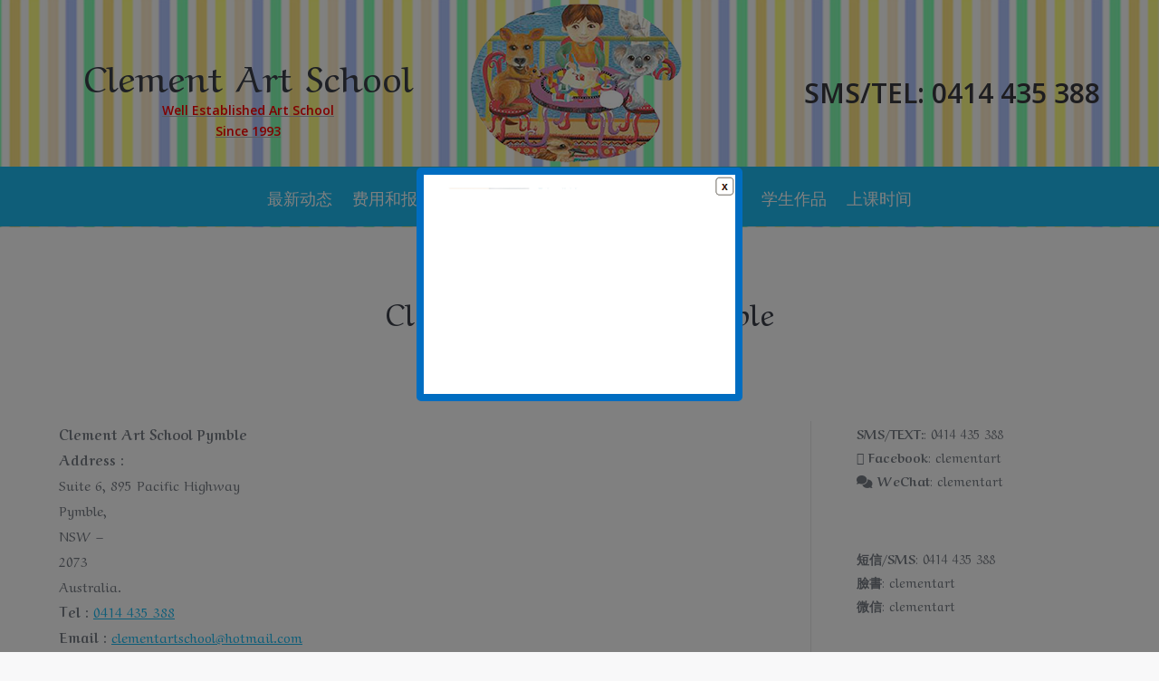

--- FILE ---
content_type: text/html; charset=UTF-8
request_url: https://www.clementartschoolsydney.com.au/zh-hans/map-locations/clement-art-school-pymble/
body_size: 15835
content:
<!DOCTYPE html>
<!--[if !(IE 6) | !(IE 7) | !(IE 8)  ]><!-->
<html dir="ltr" lang="zh-hans" class="no-js">
<!--<![endif]-->
<head>
	<meta charset="UTF-8" />
				<meta name="viewport" content="width=device-width, initial-scale=1, maximum-scale=1, user-scalable=0"/>
			<meta name="theme-color" content="#1ebbf0"/>	<link rel="profile" href="https://gmpg.org/xfn/11" />
	<title>Clement Art School Pymble | Clement Art School</title>

		<!-- All in One SEO 4.9.3 - aioseo.com -->
	<meta name="robots" content="max-image-preview:large" />
	<meta name="google-site-verification" content="UNgu5D8Gbqy9AhuNlYgqd1kVoYROnbaZAge3Ts4EUkY" />
	<link rel="canonical" href="https://www.clementartschoolsydney.com.au/map-locations/clement-art-school-pymble/" />
	<meta name="generator" content="All in One SEO (AIOSEO) 4.9.3" />
		<script type="application/ld+json" class="aioseo-schema">
			{"@context":"https:\/\/schema.org","@graph":[{"@type":"BreadcrumbList","@id":"https:\/\/www.clementartschoolsydney.com.au\/zh-hans\/map-locations\/clement-art-school-pymble\/#breadcrumblist","itemListElement":[{"@type":"ListItem","@id":"https:\/\/www.clementartschoolsydney.com.au\/zh-hans\/#listItem","position":1,"name":"Home","item":"https:\/\/www.clementartschoolsydney.com.au\/zh-hans\/","nextItem":{"@type":"ListItem","@id":"https:\/\/www.clementartschoolsydney.com.au\/zh-hans\/map-locations\/#listItem","name":"Map Locations"}},{"@type":"ListItem","@id":"https:\/\/www.clementartschoolsydney.com.au\/zh-hans\/map-locations\/#listItem","position":2,"name":"Map Locations","item":"https:\/\/www.clementartschoolsydney.com.au\/zh-hans\/map-locations\/","nextItem":{"@type":"ListItem","@id":"https:\/\/www.clementartschoolsydney.com.au\/zh-hans\/map-locations\/clement-art-school-pymble\/#listItem","name":"Clement Art School Pymble"},"previousItem":{"@type":"ListItem","@id":"https:\/\/www.clementartschoolsydney.com.au\/zh-hans\/#listItem","name":"Home"}},{"@type":"ListItem","@id":"https:\/\/www.clementartschoolsydney.com.au\/zh-hans\/map-locations\/clement-art-school-pymble\/#listItem","position":3,"name":"Clement Art School Pymble","previousItem":{"@type":"ListItem","@id":"https:\/\/www.clementartschoolsydney.com.au\/zh-hans\/map-locations\/#listItem","name":"Map Locations"}}]},{"@type":"Organization","@id":"https:\/\/www.clementartschoolsydney.com.au\/zh-hans\/#organization","name":"Clement Art School","description":"Excellent Art Lessons Across Sydney","url":"https:\/\/www.clementartschoolsydney.com.au\/zh-hans\/"},{"@type":"WebPage","@id":"https:\/\/www.clementartschoolsydney.com.au\/zh-hans\/map-locations\/clement-art-school-pymble\/#webpage","url":"https:\/\/www.clementartschoolsydney.com.au\/zh-hans\/map-locations\/clement-art-school-pymble\/","name":"Clement Art School Pymble | Clement Art School","inLanguage":"zh-CN","isPartOf":{"@id":"https:\/\/www.clementartschoolsydney.com.au\/zh-hans\/#website"},"breadcrumb":{"@id":"https:\/\/www.clementartschoolsydney.com.au\/zh-hans\/map-locations\/clement-art-school-pymble\/#breadcrumblist"},"datePublished":"2017-02-11T16:07:48+11:00","dateModified":"2021-06-27T00:07:18+10:00"},{"@type":"WebSite","@id":"https:\/\/www.clementartschoolsydney.com.au\/zh-hans\/#website","url":"https:\/\/www.clementartschoolsydney.com.au\/zh-hans\/","name":"Clement Art School","description":"Excellent Art Lessons Across Sydney","inLanguage":"zh-CN","publisher":{"@id":"https:\/\/www.clementartschoolsydney.com.au\/zh-hans\/#organization"}}]}
		</script>
		<!-- All in One SEO -->

<link rel="alternate" hreflang="en-us" href="https://www.clementartschoolsydney.com.au/map-locations/clement-art-school-pymble/" />
<link rel="alternate" hreflang="zh-cn" href="https://www.clementartschoolsydney.com.au/zh-hans/map-locations/clement-art-school-pymble/" />
<link rel="alternate" hreflang="ko-kr" href="https://www.clementartschoolsydney.com.au/ko/map-locations/clement-art-school-pymble/" />
<link rel="alternate" hreflang="x-default" href="https://www.clementartschoolsydney.com.au/map-locations/clement-art-school-pymble/" />
<link rel='dns-prefetch' href='//www.clementartschoolsydney.com.au' />
<link rel='dns-prefetch' href='//fonts.googleapis.com' />
<link rel="alternate" type="application/rss+xml" title="Clement Art School &raquo; Feed" href="https://www.clementartschoolsydney.com.au/zh-hans/feed/" />
<link rel="alternate" type="application/rss+xml" title="Clement Art School &raquo; 评论 Feed" href="https://www.clementartschoolsydney.com.au/zh-hans/comments/feed/" />
<link rel="alternate" title="oEmbed (JSON)" type="application/json+oembed" href="https://www.clementartschoolsydney.com.au/zh-hans/wp-json/oembed/1.0/embed?url=https%3A%2F%2Fwww.clementartschoolsydney.com.au%2Fzh-hans%2Fmap-locations%2Fclement-art-school-pymble%2F" />
<link rel="alternate" title="oEmbed (XML)" type="text/xml+oembed" href="https://www.clementartschoolsydney.com.au/zh-hans/wp-json/oembed/1.0/embed?url=https%3A%2F%2Fwww.clementartschoolsydney.com.au%2Fzh-hans%2Fmap-locations%2Fclement-art-school-pymble%2F&#038;format=xml" />
<style id='wp-img-auto-sizes-contain-inline-css'>
img:is([sizes=auto i],[sizes^="auto," i]){contain-intrinsic-size:3000px 1500px}
/*# sourceURL=wp-img-auto-sizes-contain-inline-css */
</style>
<link rel='stylesheet' id='frontend.popup-css' href='https://www.clementartschoolsydney.com.au/wp-content/plugins/popup-by-supsystic/modules/popup/css/frontend.popup.css?ver=1.10.35' media='all' />
<link rel='stylesheet' id='animate.styles-css' href='https://www.clementartschoolsydney.com.au/wp-content/plugins/popup-by-supsystic/css/animate.min.css?ver=1.10.35' media='all' />
<style id='wp-emoji-styles-inline-css'>

	img.wp-smiley, img.emoji {
		display: inline !important;
		border: none !important;
		box-shadow: none !important;
		height: 1em !important;
		width: 1em !important;
		margin: 0 0.07em !important;
		vertical-align: -0.1em !important;
		background: none !important;
		padding: 0 !important;
	}
/*# sourceURL=wp-emoji-styles-inline-css */
</style>
<link rel='stylesheet' id='wp-block-library-css' href='https://www.clementartschoolsydney.com.au/wp-includes/css/dist/block-library/style.min.css?ver=6.9' media='all' />
<style id='global-styles-inline-css'>
:root{--wp--preset--aspect-ratio--square: 1;--wp--preset--aspect-ratio--4-3: 4/3;--wp--preset--aspect-ratio--3-4: 3/4;--wp--preset--aspect-ratio--3-2: 3/2;--wp--preset--aspect-ratio--2-3: 2/3;--wp--preset--aspect-ratio--16-9: 16/9;--wp--preset--aspect-ratio--9-16: 9/16;--wp--preset--color--black: #000000;--wp--preset--color--cyan-bluish-gray: #abb8c3;--wp--preset--color--white: #FFF;--wp--preset--color--pale-pink: #f78da7;--wp--preset--color--vivid-red: #cf2e2e;--wp--preset--color--luminous-vivid-orange: #ff6900;--wp--preset--color--luminous-vivid-amber: #fcb900;--wp--preset--color--light-green-cyan: #7bdcb5;--wp--preset--color--vivid-green-cyan: #00d084;--wp--preset--color--pale-cyan-blue: #8ed1fc;--wp--preset--color--vivid-cyan-blue: #0693e3;--wp--preset--color--vivid-purple: #9b51e0;--wp--preset--color--accent: #1ebbf0;--wp--preset--color--dark-gray: #111;--wp--preset--color--light-gray: #767676;--wp--preset--gradient--vivid-cyan-blue-to-vivid-purple: linear-gradient(135deg,rgb(6,147,227) 0%,rgb(155,81,224) 100%);--wp--preset--gradient--light-green-cyan-to-vivid-green-cyan: linear-gradient(135deg,rgb(122,220,180) 0%,rgb(0,208,130) 100%);--wp--preset--gradient--luminous-vivid-amber-to-luminous-vivid-orange: linear-gradient(135deg,rgb(252,185,0) 0%,rgb(255,105,0) 100%);--wp--preset--gradient--luminous-vivid-orange-to-vivid-red: linear-gradient(135deg,rgb(255,105,0) 0%,rgb(207,46,46) 100%);--wp--preset--gradient--very-light-gray-to-cyan-bluish-gray: linear-gradient(135deg,rgb(238,238,238) 0%,rgb(169,184,195) 100%);--wp--preset--gradient--cool-to-warm-spectrum: linear-gradient(135deg,rgb(74,234,220) 0%,rgb(151,120,209) 20%,rgb(207,42,186) 40%,rgb(238,44,130) 60%,rgb(251,105,98) 80%,rgb(254,248,76) 100%);--wp--preset--gradient--blush-light-purple: linear-gradient(135deg,rgb(255,206,236) 0%,rgb(152,150,240) 100%);--wp--preset--gradient--blush-bordeaux: linear-gradient(135deg,rgb(254,205,165) 0%,rgb(254,45,45) 50%,rgb(107,0,62) 100%);--wp--preset--gradient--luminous-dusk: linear-gradient(135deg,rgb(255,203,112) 0%,rgb(199,81,192) 50%,rgb(65,88,208) 100%);--wp--preset--gradient--pale-ocean: linear-gradient(135deg,rgb(255,245,203) 0%,rgb(182,227,212) 50%,rgb(51,167,181) 100%);--wp--preset--gradient--electric-grass: linear-gradient(135deg,rgb(202,248,128) 0%,rgb(113,206,126) 100%);--wp--preset--gradient--midnight: linear-gradient(135deg,rgb(2,3,129) 0%,rgb(40,116,252) 100%);--wp--preset--font-size--small: 13px;--wp--preset--font-size--medium: 20px;--wp--preset--font-size--large: 36px;--wp--preset--font-size--x-large: 42px;--wp--preset--spacing--20: 0.44rem;--wp--preset--spacing--30: 0.67rem;--wp--preset--spacing--40: 1rem;--wp--preset--spacing--50: 1.5rem;--wp--preset--spacing--60: 2.25rem;--wp--preset--spacing--70: 3.38rem;--wp--preset--spacing--80: 5.06rem;--wp--preset--shadow--natural: 6px 6px 9px rgba(0, 0, 0, 0.2);--wp--preset--shadow--deep: 12px 12px 50px rgba(0, 0, 0, 0.4);--wp--preset--shadow--sharp: 6px 6px 0px rgba(0, 0, 0, 0.2);--wp--preset--shadow--outlined: 6px 6px 0px -3px rgb(255, 255, 255), 6px 6px rgb(0, 0, 0);--wp--preset--shadow--crisp: 6px 6px 0px rgb(0, 0, 0);}:where(.is-layout-flex){gap: 0.5em;}:where(.is-layout-grid){gap: 0.5em;}body .is-layout-flex{display: flex;}.is-layout-flex{flex-wrap: wrap;align-items: center;}.is-layout-flex > :is(*, div){margin: 0;}body .is-layout-grid{display: grid;}.is-layout-grid > :is(*, div){margin: 0;}:where(.wp-block-columns.is-layout-flex){gap: 2em;}:where(.wp-block-columns.is-layout-grid){gap: 2em;}:where(.wp-block-post-template.is-layout-flex){gap: 1.25em;}:where(.wp-block-post-template.is-layout-grid){gap: 1.25em;}.has-black-color{color: var(--wp--preset--color--black) !important;}.has-cyan-bluish-gray-color{color: var(--wp--preset--color--cyan-bluish-gray) !important;}.has-white-color{color: var(--wp--preset--color--white) !important;}.has-pale-pink-color{color: var(--wp--preset--color--pale-pink) !important;}.has-vivid-red-color{color: var(--wp--preset--color--vivid-red) !important;}.has-luminous-vivid-orange-color{color: var(--wp--preset--color--luminous-vivid-orange) !important;}.has-luminous-vivid-amber-color{color: var(--wp--preset--color--luminous-vivid-amber) !important;}.has-light-green-cyan-color{color: var(--wp--preset--color--light-green-cyan) !important;}.has-vivid-green-cyan-color{color: var(--wp--preset--color--vivid-green-cyan) !important;}.has-pale-cyan-blue-color{color: var(--wp--preset--color--pale-cyan-blue) !important;}.has-vivid-cyan-blue-color{color: var(--wp--preset--color--vivid-cyan-blue) !important;}.has-vivid-purple-color{color: var(--wp--preset--color--vivid-purple) !important;}.has-black-background-color{background-color: var(--wp--preset--color--black) !important;}.has-cyan-bluish-gray-background-color{background-color: var(--wp--preset--color--cyan-bluish-gray) !important;}.has-white-background-color{background-color: var(--wp--preset--color--white) !important;}.has-pale-pink-background-color{background-color: var(--wp--preset--color--pale-pink) !important;}.has-vivid-red-background-color{background-color: var(--wp--preset--color--vivid-red) !important;}.has-luminous-vivid-orange-background-color{background-color: var(--wp--preset--color--luminous-vivid-orange) !important;}.has-luminous-vivid-amber-background-color{background-color: var(--wp--preset--color--luminous-vivid-amber) !important;}.has-light-green-cyan-background-color{background-color: var(--wp--preset--color--light-green-cyan) !important;}.has-vivid-green-cyan-background-color{background-color: var(--wp--preset--color--vivid-green-cyan) !important;}.has-pale-cyan-blue-background-color{background-color: var(--wp--preset--color--pale-cyan-blue) !important;}.has-vivid-cyan-blue-background-color{background-color: var(--wp--preset--color--vivid-cyan-blue) !important;}.has-vivid-purple-background-color{background-color: var(--wp--preset--color--vivid-purple) !important;}.has-black-border-color{border-color: var(--wp--preset--color--black) !important;}.has-cyan-bluish-gray-border-color{border-color: var(--wp--preset--color--cyan-bluish-gray) !important;}.has-white-border-color{border-color: var(--wp--preset--color--white) !important;}.has-pale-pink-border-color{border-color: var(--wp--preset--color--pale-pink) !important;}.has-vivid-red-border-color{border-color: var(--wp--preset--color--vivid-red) !important;}.has-luminous-vivid-orange-border-color{border-color: var(--wp--preset--color--luminous-vivid-orange) !important;}.has-luminous-vivid-amber-border-color{border-color: var(--wp--preset--color--luminous-vivid-amber) !important;}.has-light-green-cyan-border-color{border-color: var(--wp--preset--color--light-green-cyan) !important;}.has-vivid-green-cyan-border-color{border-color: var(--wp--preset--color--vivid-green-cyan) !important;}.has-pale-cyan-blue-border-color{border-color: var(--wp--preset--color--pale-cyan-blue) !important;}.has-vivid-cyan-blue-border-color{border-color: var(--wp--preset--color--vivid-cyan-blue) !important;}.has-vivid-purple-border-color{border-color: var(--wp--preset--color--vivid-purple) !important;}.has-vivid-cyan-blue-to-vivid-purple-gradient-background{background: var(--wp--preset--gradient--vivid-cyan-blue-to-vivid-purple) !important;}.has-light-green-cyan-to-vivid-green-cyan-gradient-background{background: var(--wp--preset--gradient--light-green-cyan-to-vivid-green-cyan) !important;}.has-luminous-vivid-amber-to-luminous-vivid-orange-gradient-background{background: var(--wp--preset--gradient--luminous-vivid-amber-to-luminous-vivid-orange) !important;}.has-luminous-vivid-orange-to-vivid-red-gradient-background{background: var(--wp--preset--gradient--luminous-vivid-orange-to-vivid-red) !important;}.has-very-light-gray-to-cyan-bluish-gray-gradient-background{background: var(--wp--preset--gradient--very-light-gray-to-cyan-bluish-gray) !important;}.has-cool-to-warm-spectrum-gradient-background{background: var(--wp--preset--gradient--cool-to-warm-spectrum) !important;}.has-blush-light-purple-gradient-background{background: var(--wp--preset--gradient--blush-light-purple) !important;}.has-blush-bordeaux-gradient-background{background: var(--wp--preset--gradient--blush-bordeaux) !important;}.has-luminous-dusk-gradient-background{background: var(--wp--preset--gradient--luminous-dusk) !important;}.has-pale-ocean-gradient-background{background: var(--wp--preset--gradient--pale-ocean) !important;}.has-electric-grass-gradient-background{background: var(--wp--preset--gradient--electric-grass) !important;}.has-midnight-gradient-background{background: var(--wp--preset--gradient--midnight) !important;}.has-small-font-size{font-size: var(--wp--preset--font-size--small) !important;}.has-medium-font-size{font-size: var(--wp--preset--font-size--medium) !important;}.has-large-font-size{font-size: var(--wp--preset--font-size--large) !important;}.has-x-large-font-size{font-size: var(--wp--preset--font-size--x-large) !important;}
/*# sourceURL=global-styles-inline-css */
</style>

<style id='classic-theme-styles-inline-css'>
/*! This file is auto-generated */
.wp-block-button__link{color:#fff;background-color:#32373c;border-radius:9999px;box-shadow:none;text-decoration:none;padding:calc(.667em + 2px) calc(1.333em + 2px);font-size:1.125em}.wp-block-file__button{background:#32373c;color:#fff;text-decoration:none}
/*# sourceURL=/wp-includes/css/classic-themes.min.css */
</style>
<link rel='stylesheet' id='rfbwp-fontawesome-css' href='https://www.clementartschoolsydney.com.au/wp-content/plugins/responsive-flipbook/assets/fonts/font-awesome.css?ver=6.9' media='all' />
<link rel='stylesheet' id='rfbwp-et_icons-css' href='https://www.clementartschoolsydney.com.au/wp-content/plugins/responsive-flipbook/assets/fonts/et-icons.css?ver=6.9' media='all' />
<link rel='stylesheet' id='rfbwp-et_line-css' href='https://www.clementartschoolsydney.com.au/wp-content/plugins/responsive-flipbook/assets/fonts/et-line.css?ver=6.9' media='all' />
<link rel='stylesheet' id='rfbwp-styles-css' href='https://www.clementartschoolsydney.com.au/wp-content/plugins/responsive-flipbook/assets/css/style.min.css?ver=6.9' media='all' />
<link rel='stylesheet' id='wpml-legacy-dropdown-0-css' href='https://www.clementartschoolsydney.com.au/wp-content/plugins/sitepress-multilingual-cms/templates/language-switchers/legacy-dropdown/style.min.css?ver=1' media='all' />
<link rel='stylesheet' id='wpml-legacy-horizontal-list-0-css' href='https://www.clementartschoolsydney.com.au/wp-content/plugins/sitepress-multilingual-cms/templates/language-switchers/legacy-list-horizontal/style.min.css?ver=1' media='all' />
<style id='wpml-legacy-horizontal-list-0-inline-css'>
.wpml-ls-statics-footer a, .wpml-ls-statics-footer .wpml-ls-sub-menu a, .wpml-ls-statics-footer .wpml-ls-sub-menu a:link, .wpml-ls-statics-footer li:not(.wpml-ls-current-language) .wpml-ls-link, .wpml-ls-statics-footer li:not(.wpml-ls-current-language) .wpml-ls-link:link {color:#444444;background-color:#ffffff;}.wpml-ls-statics-footer .wpml-ls-sub-menu a:hover,.wpml-ls-statics-footer .wpml-ls-sub-menu a:focus, .wpml-ls-statics-footer .wpml-ls-sub-menu a:link:hover, .wpml-ls-statics-footer .wpml-ls-sub-menu a:link:focus {color:#000000;background-color:#eeeeee;}.wpml-ls-statics-footer .wpml-ls-current-language > a {color:#444444;background-color:#ffffff;}.wpml-ls-statics-footer .wpml-ls-current-language:hover>a, .wpml-ls-statics-footer .wpml-ls-current-language>a:focus {color:#000000;background-color:#eeeeee;}
/*# sourceURL=wpml-legacy-horizontal-list-0-inline-css */
</style>
<link rel='stylesheet' id='the7-font-css' href='https://www.clementartschoolsydney.com.au/wp-content/themes/dt-the7/fonts/icomoon-the7-font/icomoon-the7-font.min.css?ver=14.0.2.1' media='all' />
<link rel='stylesheet' id='the7-awesome-fonts-css' href='https://www.clementartschoolsydney.com.au/wp-content/themes/dt-the7/fonts/FontAwesome/css/all.min.css?ver=14.0.2.1' media='all' />
<link rel='stylesheet' id='the7-awesome-fonts-back-css' href='https://www.clementartschoolsydney.com.au/wp-content/themes/dt-the7/fonts/FontAwesome/back-compat.min.css?ver=14.0.2.1' media='all' />
<link rel='stylesheet' id='the7-Defaults-css' href='https://www.clementartschoolsydney.com.au/wp-content/uploads/smile_fonts/Defaults/Defaults.css?ver=6.9' media='all' />
<link rel='stylesheet' id='js_composer_front-css' href='https://www.clementartschoolsydney.com.au/wp-content/plugins/js_composer/assets/css/js_composer.min.css?ver=8.7.2' media='all' />
<link rel='stylesheet' id='dt-web-fonts-css' href='https://fonts.googleapis.com/css?family=Roboto:400,500,600,700%7COpen+Sans:400,600,700%7CAref+Ruqaa:400,600,700%7CAmatic+SC:400,600,700' media='all' />
<link rel='stylesheet' id='dt-main-css' href='https://www.clementartschoolsydney.com.au/wp-content/themes/dt-the7/css/main.min.css?ver=14.0.2.1' media='all' />
<style id='dt-main-inline-css'>
body #load {
  display: block;
  height: 100%;
  overflow: hidden;
  position: fixed;
  width: 100%;
  z-index: 9901;
  opacity: 1;
  visibility: visible;
  transition: all .35s ease-out;
}
.load-wrap {
  width: 100%;
  height: 100%;
  background-position: center center;
  background-repeat: no-repeat;
  text-align: center;
  display: -ms-flexbox;
  display: -ms-flex;
  display: flex;
  -ms-align-items: center;
  -ms-flex-align: center;
  align-items: center;
  -ms-flex-flow: column wrap;
  flex-flow: column wrap;
  -ms-flex-pack: center;
  -ms-justify-content: center;
  justify-content: center;
}
.load-wrap > svg {
  position: absolute;
  top: 50%;
  left: 50%;
  transform: translate(-50%,-50%);
}
#load {
  background: var(--the7-elementor-beautiful-loading-bg,#ffffff);
  --the7-beautiful-spinner-color2: var(--the7-beautiful-spinner-color,#c4c4c4);
}

/*# sourceURL=dt-main-inline-css */
</style>
<link rel='stylesheet' id='the7-custom-scrollbar-css' href='https://www.clementartschoolsydney.com.au/wp-content/themes/dt-the7/lib/custom-scrollbar/custom-scrollbar.min.css?ver=14.0.2.1' media='all' />
<link rel='stylesheet' id='the7-wpbakery-css' href='https://www.clementartschoolsydney.com.au/wp-content/themes/dt-the7/css/wpbakery.min.css?ver=14.0.2.1' media='all' />
<link rel='stylesheet' id='the7-core-css' href='https://www.clementartschoolsydney.com.au/wp-content/plugins/dt-the7-core/assets/css/post-type.min.css?ver=2.7.12' media='all' />
<link rel='stylesheet' id='the7-css-vars-css' href='https://www.clementartschoolsydney.com.au/wp-content/uploads/the7-css/css-vars.css?ver=0015d2185231' media='all' />
<link rel='stylesheet' id='dt-custom-css' href='https://www.clementartschoolsydney.com.au/wp-content/uploads/the7-css/custom.css?ver=0015d2185231' media='all' />
<link rel='stylesheet' id='dt-media-css' href='https://www.clementartschoolsydney.com.au/wp-content/uploads/the7-css/media.css?ver=0015d2185231' media='all' />
<link rel='stylesheet' id='the7-mega-menu-css' href='https://www.clementartschoolsydney.com.au/wp-content/uploads/the7-css/mega-menu.css?ver=0015d2185231' media='all' />
<link rel='stylesheet' id='the7-elements-albums-portfolio-css' href='https://www.clementartschoolsydney.com.au/wp-content/uploads/the7-css/the7-elements-albums-portfolio.css?ver=0015d2185231' media='all' />
<link rel='stylesheet' id='the7-elements-css' href='https://www.clementartschoolsydney.com.au/wp-content/uploads/the7-css/post-type-dynamic.css?ver=0015d2185231' media='all' />
<link rel='stylesheet' id='style-css' href='https://www.clementartschoolsydney.com.au/wp-content/themes/dt-the7/style.css?ver=14.0.2.1' media='all' />
<script src="https://www.clementartschoolsydney.com.au/wp-includes/js/jquery/jquery.min.js?ver=3.7.1" id="jquery-core-js"></script>
<script src="https://www.clementartschoolsydney.com.au/wp-includes/js/jquery/jquery-migrate.min.js?ver=3.4.1" id="jquery-migrate-js"></script>
<script src="https://www.clementartschoolsydney.com.au/wp-content/plugins/popup-by-supsystic/js/common.min.js?ver=1.10.35" id="commonPps-js"></script>
<script id="corePps-js-extra">
var PPS_DATA = {"siteUrl":"https://www.clementartschoolsydney.com.au/","imgPath":"https://www.clementartschoolsydney.com.au/wp-content/plugins/popup-by-supsystic/img/","cssPath":"https://www.clementartschoolsydney.com.au/wp-content/plugins/popup-by-supsystic/css/","loader":"https://www.clementartschoolsydney.com.au/wp-content/plugins/popup-by-supsystic/img/loading.gif","close":"https://www.clementartschoolsydney.com.au/wp-content/plugins/popup-by-supsystic/img/cross.gif","ajaxurl":"https://www.clementartschoolsydney.com.au/wp-admin/admin-ajax.php","options":{"add_love_link":"0","disable_autosave":"0"},"PPS_CODE":"pps","jsPath":"https://www.clementartschoolsydney.com.au/wp-content/plugins/popup-by-supsystic/js/"};
//# sourceURL=corePps-js-extra
</script>
<script src="https://www.clementartschoolsydney.com.au/wp-content/plugins/popup-by-supsystic/js/core.min.js?ver=1.10.35" id="corePps-js"></script>
<script id="frontend.popup-js-extra">
var ppsPopups = [{"id":"100","label":"Popup News","active":"1","original_id":"33","params":{"main":{"show_on":"page_load","show_on_page_load_delay":"","show_on_click_on_el_delay":"0","show_on_scroll_window_delay":"0","show_on_scroll_window_perc_scroll":"0","show_on_link_follow_delay":"0","visit_page_cnt":"","close_on":"user_close","show_pages":"not_show_on_pages","show_time_from":"12:00am","show_time_to":"12:00am","show_date_from":"","show_date_to":"","show_to_first_time_visit_days":"30","show_to_until_make_action_days":"30","show_to":"count_times","count_times_num":"3","count_times_mes":"day","hide_for_devices_show":"0","hide_for_post_types_show":"0","hide_for_ips_show":"0","hide_for_ips":"","hide_for_countries_show":"0","hide_for_languages_show":"0","hide_search_engines_show":"0","hide_preg_url_show":"0","hide_preg_url":"","hide_for_user_roles_show":"0"},"tpl":{"width":"360","width_measure":"px","bg_overlay_opacity":"0.5","bg_overlay_type":"color","bg_overlay_color":"#000","bg_overlay_img":"","bg_overlay_img_pos":"stretch","bg_type_0":"color","bg_img_0":"","bg_color_0":"#ffffff","bg_type_1":"color","bg_img_1":"","bg_color_1":"#006dc1","responsive_mode":"def","reidrect_on_close":"","close_btn":"sqr_close","layered_pos":"","enb_txt_0":"1","anim_key":"slide_up","anim_close_key":"","anim_duration":1000,"anim_close_duration":"","stat_ga_code":"","txt_0":"\u003Ca href=\"https://www.clementartschoolsydney.com.au/wp-content/uploads/2025/12/Enrolment-form-Nov-2025-print-scaled.jpg\" target=\"_blank\" rel=\"noopener\"\u003E\u003Cimg class=\"aligncenter wp-image-14322\" src=\"https://www.clementartschoolsydney.com.au/wp-content/uploads/2025/12/Enrolment-form-Nov-2025-print-scaled.jpg\" alt=\"\" width=\"300\" height=\"305\" /\u003E\u003C/a\u003E","sub_fields":{"email":{"label":"E-Mail","html":"text","enb":true,"mandatory":true,"name":"email"},"name":{"label":"Name","html":"text","enb":false,"name":"name"}},"reg_fields":{"name":{"label":"Name","html":"text","enb":1,"name":"name"},"email":{"label":"E-Mail","html":"text","enb":true,"mandatory":true,"name":"email"}},"anim":{"label":"Slide Up","show_class":"slideInUp","hide_class":"slideOutUp"}},"opts_attrs":{"bg_number":"2","txt_block_number":"1"}},"img_preview":"simple-html.jpg","show_on":"1","show_to":"5","show_pages":"3","type_id":"5","views":"381624","unique_views":"310942","actions":"2","date_created":"2015-01-11 02:59:43","sort_order":"0","show_in_admin_area":"0","img_preview_url":"https://www.clementartschoolsydney.com.au/wp-content/plugins/popup-by-supsystic/assets/popup/img/preview/simple-html.jpg","view_id":"100_721919","type":"simple_html","rendered_html":"\u003Cspan style=\"display: none;\" id=\"ppsPopupStylesHidden_100_721919\"\u003E#ppsPopupShell_100_721919 {\n\twidth: 360px;\n  \tpadding: 15px;\n  \tfont-family: 'Helvetica', arial;\n\tfont-size: 14px;\n\tline-height: 21px;\n\tfont-weight: normal;\n\tcolor: #000;\n}\n#ppsPopupShell_100_721919, #ppsPopupShell_100_721919 * {\n\t-webkit-box-sizing: content-box;\n\t-moz-box-sizing:    content-box;\n\tbox-sizing:         content-box;\n}\n#ppsPopupShell_100_721919 p {\n\tmargin: 14px 0;\n}\n#ppsPopupShell_100_721919 .ppsInnerTblContent {\n\theight: 100%;\n  \t  \tborder: 8px solid #006dc1;\n  \t  \tborder-radius: 5px;\n  \tpadding: 10px;\n  \t  \tbackground-color: #ffffff;\n  \t}#ppsPopupShell_100_721919 .ppsPopupClose { position:absolute;background-image:url(\"https://www.clementartschoolsydney.com.au/wp-content/plugins/popup-by-supsystic/modules/popup/img/assets/close_btns/sqr-close.png\");background-repeat:no-repeat;top:25px;right:20px;width:25px;height:25px; }\u003C/span\u003E\u003Cdiv id=\"ppsPopupShell_100_721919\" class=\"ppsPopupShell ppsPopupListsShell\"\u003E\n\t\u003Ca href=\"#\" class=\"ppsPopupClose ppsPopupClose_sqr_close\"\u003E\u003C/a\u003E\n\t\u003Cdiv class=\"ppsInnerTblContent\"\u003E\n\t\t\u003Ca href=\"https://www.clementartschoolsydney.com.au/wp-content/uploads/2025/12/Enrolment-form-Nov-2025-print-scaled.jpg\" target=\"_blank\" rel=\"noopener\"\u003E\u003Cimg class=\"aligncenter wp-image-14322\" src=\"https://www.clementartschoolsydney.com.au/wp-content/uploads/2025/12/Enrolment-form-Nov-2025-print-scaled.jpg\" alt=\"\" width=\"300\" height=\"305\" /\u003E\u003C/a\u003E\n\t\u003C/div\u003E\n\u003C/div\u003E","connect_hash":"ed0ffdc67bb2938f53f765bdebea6bbf"}];
//# sourceURL=frontend.popup-js-extra
</script>
<script src="https://www.clementartschoolsydney.com.au/wp-content/plugins/popup-by-supsystic/modules/popup/js/frontend.popup.js?ver=1.10.35" id="frontend.popup-js"></script>
<script id="wpml-cookie-js-extra">
var wpml_cookies = {"wp-wpml_current_language":{"value":"zh-hans","expires":1,"path":"/"}};
var wpml_cookies = {"wp-wpml_current_language":{"value":"zh-hans","expires":1,"path":"/"}};
//# sourceURL=wpml-cookie-js-extra
</script>
<script src="https://www.clementartschoolsydney.com.au/wp-content/plugins/sitepress-multilingual-cms/res/js/cookies/language-cookie.js?ver=486900" id="wpml-cookie-js" defer data-wp-strategy="defer"></script>
<script id="ion-sound-js-extra">
var mpcthLocalize = {"soundsPath":"https://www.clementartschoolsydney.com.au/wp-content/plugins/responsive-flipbook/assets/sounds/","downloadPath":"https://www.clementartschoolsydney.com.au/wp-content/plugins/responsive-flipbook/includes/download.php?file="};
//# sourceURL=ion-sound-js-extra
</script>
<script src="https://www.clementartschoolsydney.com.au/wp-content/plugins/responsive-flipbook/assets/js/ion.sound.min.js?ver=6.9" id="ion-sound-js"></script>
<script src="https://www.clementartschoolsydney.com.au/wp-content/plugins/responsive-flipbook/assets/js/jquery.doubletap.js?ver=6.9" id="jquery-doubletab-js"></script>
<script src="https://www.clementartschoolsydney.com.au/wp-content/plugins/sitepress-multilingual-cms/templates/language-switchers/legacy-dropdown/script.min.js?ver=1" id="wpml-legacy-dropdown-0-js"></script>
<script id="dt-above-fold-js-extra">
var dtLocal = {"themeUrl":"https://www.clementartschoolsydney.com.au/wp-content/themes/dt-the7","passText":"\u8981\u67e5\u770b\u8be5\u53d7\u4fdd\u62a4\u7684\u6587\u7ae0\uff0c\u8bf7\u5728\u4e0b\u9762\u8f93\u5165\u5bc6\u7801\uff1a","moreButtonText":{"loading":"\u52a0\u8f7d\u4e2d\u2026\u2026","loadMore":"\u52a0\u8f7d\u66f4\u591a"},"postID":"7717","ajaxurl":"https://www.clementartschoolsydney.com.au/wp-admin/admin-ajax.php","REST":{"baseUrl":"https://www.clementartschoolsydney.com.au/zh-hans/wp-json/the7/v1","endpoints":{"sendMail":"/send-mail"}},"contactMessages":{"required":"One or more fields have an error. Please check and try again.","terms":"Please accept the privacy policy.","fillTheCaptchaError":"Please, fill the captcha."},"captchaSiteKey":"","ajaxNonce":"01b0359b8a","pageData":{"type":"page","template":"page","layout":null},"themeSettings":{"smoothScroll":"off","lazyLoading":false,"desktopHeader":{"height":250},"ToggleCaptionEnabled":"disabled","ToggleCaption":"Navigation","floatingHeader":{"showAfter":94,"showMenu":true,"height":60,"logo":{"showLogo":true,"html":"","url":"https://www.clementartschoolsydney.com.au/zh-hans/"}},"topLine":{"floatingTopLine":{"logo":{"showLogo":false,"html":""}}},"mobileHeader":{"firstSwitchPoint":990,"secondSwitchPoint":500,"firstSwitchPointHeight":80,"secondSwitchPointHeight":80,"mobileToggleCaptionEnabled":"disabled","mobileToggleCaption":"Menu"},"stickyMobileHeaderFirstSwitch":{"logo":{"html":"\u003Cimg class=\" preload-me\" src=\"https://www.clementartschoolsydney.com.au/wp-content/uploads/2017/10/Mobile-Logo-5N.jpg\" srcset=\"https://www.clementartschoolsydney.com.au/wp-content/uploads/2017/10/Mobile-Logo-5N.jpg 352w, https://www.clementartschoolsydney.com.au/wp-content/uploads/2017/10/Mobile-Logo-5R.jpg 710w\" width=\"352\" height=\"103\"   sizes=\"352px\" alt=\"Clement Art School\" /\u003E"}},"stickyMobileHeaderSecondSwitch":{"logo":{"html":"\u003Cimg class=\" preload-me\" src=\"https://www.clementartschoolsydney.com.au/wp-content/uploads/2017/10/Mobile-Logo-5N.jpg\" srcset=\"https://www.clementartschoolsydney.com.au/wp-content/uploads/2017/10/Mobile-Logo-5N.jpg 352w, https://www.clementartschoolsydney.com.au/wp-content/uploads/2017/10/Mobile-Logo-5R.jpg 710w\" width=\"352\" height=\"103\"   sizes=\"352px\" alt=\"Clement Art School\" /\u003E"}},"sidebar":{"switchPoint":970},"boxedWidth":"1280px"},"VCMobileScreenWidth":"768"};
var dtShare = {"shareButtonText":{"facebook":"Share on Facebook","twitter":"Share on X","pinterest":"Pin it","linkedin":"Share on Linkedin","whatsapp":"Share on Whatsapp"},"overlayOpacity":"85"};
//# sourceURL=dt-above-fold-js-extra
</script>
<script src="https://www.clementartschoolsydney.com.au/wp-content/themes/dt-the7/js/above-the-fold.min.js?ver=14.0.2.1" id="dt-above-fold-js"></script>
<script></script><link rel="https://api.w.org/" href="https://www.clementartschoolsydney.com.au/zh-hans/wp-json/" /><link rel="alternate" title="JSON" type="application/json" href="https://www.clementartschoolsydney.com.au/zh-hans/wp-json/wp/v2/pages/7717" /><link rel="EditURI" type="application/rsd+xml" title="RSD" href="https://www.clementartschoolsydney.com.au/xmlrpc.php?rsd" />
<meta name="generator" content="WordPress 6.9" />
<link rel='shortlink' href='https://www.clementartschoolsydney.com.au/zh-hans/?p=7717' />
<!--[if lt IE 9]><script>var rfbwp_ie_8 = true;</script><![endif]--><meta name="generator" content="WPML ver:4.8.6 stt:60,1,29;" />
<meta name="generator" content="Powered by WPBakery Page Builder - drag and drop page builder for WordPress."/>
<script type="text/javascript" id="the7-loader-script">
document.addEventListener("DOMContentLoaded", function(event) {
	var load = document.getElementById("load");
	if(!load.classList.contains('loader-removed')){
		var removeLoading = setTimeout(function() {
			load.className += " loader-removed";
		}, 300);
	}
});
</script>
		<noscript><style> .wpb_animate_when_almost_visible { opacity: 1; }</style></noscript><script>
  (function(i,s,o,g,r,a,m){i['GoogleAnalyticsObject']=r;i[r]=i[r]||function(){
  (i[r].q=i[r].q||[]).push(arguments)},i[r].l=1*new Date();a=s.createElement(o),
  m=s.getElementsByTagName(o)[0];a.async=1;a.src=g;m.parentNode.insertBefore(a,m)
  })(window,document,'script','https://www.google-analytics.com/analytics.js','ga');

  ga('create', 'UA-102563252-1', 'auto');
  ga('send', 'pageview');

</script><link rel='stylesheet' id='the7-stripes-css' href='https://www.clementartschoolsydney.com.au/wp-content/uploads/the7-css/legacy/stripes.css?ver=0015d2185231' media='all' />
<link rel='stylesheet' id='owl-css-css' href='https://www.clementartschoolsydney.com.au/wp-content/plugins/addon-so-widgets-bundle/css/owl.carousel.css?ver=6.9' media='all' />
<link rel='stylesheet' id='widgets-css-css' href='https://www.clementartschoolsydney.com.au/wp-content/plugins/addon-so-widgets-bundle/css/widgets.css?ver=6.9' media='all' />
</head>
<body id="the7-body" class="wp-singular page-template-default page page-id-7717 page-child parent-pageid-1474 wp-embed-responsive wp-theme-dt-the7 the7-core-ver-2.7.12 dt-responsive-on right-mobile-menu-close-icon ouside-menu-close-icon mobile-hamburger-close-bg-enable mobile-hamburger-close-bg-hover-enable  fade-medium-mobile-menu-close-icon fade-medium-menu-close-icon accent-gradient srcset-enabled btn-flat custom-btn-color custom-btn-hover-color phantom-fade phantom-line-decoration phantom-custom-logo-on floating-mobile-menu-icon top-header first-switch-logo-right first-switch-menu-left second-switch-logo-right second-switch-menu-left layzr-loading-on popup-message-style the7-ver-14.0.2.1 dt-fa-compatibility wpb-js-composer js-comp-ver-8.7.2 vc_responsive">
<!-- The7 14.0.2.1 -->
<div id="load" class="spinner-loader">
	<div class="load-wrap"><style type="text/css">
    [class*="the7-spinner-animate-"]{
        animation: spinner-animation 1s cubic-bezier(1,1,1,1) infinite;
        x:46.5px;
        y:40px;
        width:7px;
        height:20px;
        fill:var(--the7-beautiful-spinner-color2);
        opacity: 0.2;
    }
    .the7-spinner-animate-2{
        animation-delay: 0.083s;
    }
    .the7-spinner-animate-3{
        animation-delay: 0.166s;
    }
    .the7-spinner-animate-4{
         animation-delay: 0.25s;
    }
    .the7-spinner-animate-5{
         animation-delay: 0.33s;
    }
    .the7-spinner-animate-6{
         animation-delay: 0.416s;
    }
    .the7-spinner-animate-7{
         animation-delay: 0.5s;
    }
    .the7-spinner-animate-8{
         animation-delay: 0.58s;
    }
    .the7-spinner-animate-9{
         animation-delay: 0.666s;
    }
    .the7-spinner-animate-10{
         animation-delay: 0.75s;
    }
    .the7-spinner-animate-11{
        animation-delay: 0.83s;
    }
    .the7-spinner-animate-12{
        animation-delay: 0.916s;
    }
    @keyframes spinner-animation{
        from {
            opacity: 1;
        }
        to{
            opacity: 0;
        }
    }
</style>
<svg width="75px" height="75px" xmlns="http://www.w3.org/2000/svg" viewBox="0 0 100 100" preserveAspectRatio="xMidYMid">
	<rect class="the7-spinner-animate-1" rx="5" ry="5" transform="rotate(0 50 50) translate(0 -30)"></rect>
	<rect class="the7-spinner-animate-2" rx="5" ry="5" transform="rotate(30 50 50) translate(0 -30)"></rect>
	<rect class="the7-spinner-animate-3" rx="5" ry="5" transform="rotate(60 50 50) translate(0 -30)"></rect>
	<rect class="the7-spinner-animate-4" rx="5" ry="5" transform="rotate(90 50 50) translate(0 -30)"></rect>
	<rect class="the7-spinner-animate-5" rx="5" ry="5" transform="rotate(120 50 50) translate(0 -30)"></rect>
	<rect class="the7-spinner-animate-6" rx="5" ry="5" transform="rotate(150 50 50) translate(0 -30)"></rect>
	<rect class="the7-spinner-animate-7" rx="5" ry="5" transform="rotate(180 50 50) translate(0 -30)"></rect>
	<rect class="the7-spinner-animate-8" rx="5" ry="5" transform="rotate(210 50 50) translate(0 -30)"></rect>
	<rect class="the7-spinner-animate-9" rx="5" ry="5" transform="rotate(240 50 50) translate(0 -30)"></rect>
	<rect class="the7-spinner-animate-10" rx="5" ry="5" transform="rotate(270 50 50) translate(0 -30)"></rect>
	<rect class="the7-spinner-animate-11" rx="5" ry="5" transform="rotate(300 50 50) translate(0 -30)"></rect>
	<rect class="the7-spinner-animate-12" rx="5" ry="5" transform="rotate(330 50 50) translate(0 -30)"></rect>
</svg></div>
</div>
<div id="page" >
	<a class="skip-link screen-reader-text" href="#content">跳转至内容</a>

<div class="masthead classic-header center bg-behind-menu logo-center widgets full-height line-decoration shadow-mobile-header-decoration small-mobile-menu-icon mobile-menu-icon-bg-on mobile-menu-icon-hover-bg-on dt-parent-menu-clickable show-sub-menu-on-hover show-device-logo show-mobile-logo" >

	<div class="top-bar full-width-line top-bar-empty top-bar-line-hide">
	<div class="top-bar-bg" ></div>
	<div class="mini-widgets left-widgets"></div><div class="mini-widgets right-widgets"></div></div>

	<header class="header-bar" role="banner">

		<div class="branding">
	<div id="site-title" class="assistive-text">Clement Art School</div>
	<div id="site-description" class="assistive-text">Excellent Art Lessons Across Sydney</div>
	<a class="" href="https://www.clementartschoolsydney.com.au/zh-hans/"><img class=" preload-me" src="https://www.clementartschoolsydney.com.au/wp-content/uploads/2017/02/Clement-Art-School-Logo-4N.png" srcset="https://www.clementartschoolsydney.com.au/wp-content/uploads/2017/02/Clement-Art-School-Logo-4N.png 246w, https://www.clementartschoolsydney.com.au/wp-content/uploads/2017/02/Clement-Art-School-Logo-4R.png 492w" width="246" height="180"   sizes="246px" alt="Clement Art School" /><img class="mobile-logo preload-me" src="https://www.clementartschoolsydney.com.au/wp-content/uploads/2017/10/Mobile-Logo-5N.jpg" srcset="https://www.clementartschoolsydney.com.au/wp-content/uploads/2017/10/Mobile-Logo-5N.jpg 352w, https://www.clementartschoolsydney.com.au/wp-content/uploads/2017/10/Mobile-Logo-5R.jpg 710w" width="352" height="103"   sizes="352px" alt="Clement Art School" /></a><div class="mini-widgets"><div class="text-area show-on-desktop in-menu-first-switch in-menu-second-switch"><h1 style="margin: 26px 0px 0px 27px; text-align: center;">Clement Art School</h1>
<p style="margin: 5px 0px 0px 27px; text-align: center;"><a class="anchor-link" style="color: #b0b5bd;" href="#" target="_blank"><span style="color: #ff0000;">Well Established Art School </span></a></p>
<p style="margin: 5px 0px 0px 27px; text-align: center;"><a class="anchor-link" style="color: #b0b5bd;" href="#" target="_blank"><span style="color: #ff0000;">Since 1993</span> </a></p>
</div></div><div class="mini-widgets"><div class="text-area show-on-desktop in-menu-first-switch in-menu-second-switch"><p class="dt-phone-header" style="margin: 26px 0px 0px 25px; font-size: 30px; line-height: 24px;">SMS/TEL: 0414 435 388</p>
<p style="margin: 5px 0px 0px 25px;"><a class="anchor-link" style="color: #b0b5bd;" 
</p>
</div></div></div>

		<nav class="navigation">

			<ul id="primary-menu" class="main-nav underline-decoration l-to-r-line level-arrows-on"><li class="menu-item menu-item-type-post_type menu-item-object-page menu-item-11141 first depth-0"><a href='https://www.clementartschoolsydney.com.au/zh-hans/enquiries-enrolment-day/' data-level='1'><span class="menu-item-text"><span class="menu-text">最新动态</span></span></a></li> <li class="menu-item menu-item-type-post_type menu-item-object-page menu-item-11146 depth-0"><a href='https://www.clementartschoolsydney.com.au/zh-hans/fee-and-materials/' data-level='1'><span class="menu-item-text"><span class="menu-text">费用和报名</span></span></a></li> <li class="menu-item menu-item-type-post_type menu-item-object-page menu-item-11137 depth-0"><a href='https://www.clementartschoolsydney.com.au/zh-hans/teaching-method/' data-level='1'><span class="menu-item-text"><span class="menu-text">教学方法</span></span></a></li> <li class="menu-item menu-item-type-post_type menu-item-object-page menu-item-1467 depth-0"><a href='https://www.clementartschoolsydney.com.au/zh-hans/%e9%81%b8%e6%93%87%e8%aa%b2%e7%a8%8b/' data-level='1'><span class="menu-item-text"><span class="menu-text">选择课程</span></span></a></li> <li class="menu-item menu-item-type-post_type menu-item-object-page menu-item-11149 depth-0"><a href='https://www.clementartschoolsydney.com.au/zh-hans/calendar/' data-level='1'><span class="menu-item-text"><span class="menu-text">日历</span></span></a></li> <li class="menu-item menu-item-type-post_type menu-item-object-page menu-item-1469 depth-0"><a href='https://www.clementartschoolsydney.com.au/zh-hans/frequently-asked-questions/' data-level='1'><span class="menu-item-text"><span class="menu-text">常见问题</span></span></a></li> <li class="menu-item menu-item-type-post_type menu-item-object-page menu-item-1470 depth-0"><a href='https://www.clementartschoolsydney.com.au/zh-hans/gallery/' data-level='1'><span class="menu-item-text"><span class="menu-text">学生作品</span></span></a></li> <li class="menu-item menu-item-type-post_type menu-item-object-page menu-item-11208 last depth-0"><a href='https://www.clementartschoolsydney.com.au/zh-hans/class-time/' data-level='1'><span class="menu-item-text"><span class="menu-text">上课时间</span></span></a></li> </ul>
			
		</nav>

	</header>

</div>
<div role="navigation" aria-label="Main Menu" class="dt-mobile-header mobile-menu-show-divider">
	<div class="dt-close-mobile-menu-icon" aria-label="Close" role="button" tabindex="0"><div class="close-line-wrap"><span class="close-line"></span><span class="close-line"></span><span class="close-line"></span></div></div>	<ul id="mobile-menu" class="mobile-main-nav">
		<li class="menu-item menu-item-type-post_type menu-item-object-page menu-item-11141 first depth-0"><a href='https://www.clementartschoolsydney.com.au/zh-hans/enquiries-enrolment-day/' data-level='1'><span class="menu-item-text"><span class="menu-text">最新动态</span></span></a></li> <li class="menu-item menu-item-type-post_type menu-item-object-page menu-item-11146 depth-0"><a href='https://www.clementartschoolsydney.com.au/zh-hans/fee-and-materials/' data-level='1'><span class="menu-item-text"><span class="menu-text">费用和报名</span></span></a></li> <li class="menu-item menu-item-type-post_type menu-item-object-page menu-item-11137 depth-0"><a href='https://www.clementartschoolsydney.com.au/zh-hans/teaching-method/' data-level='1'><span class="menu-item-text"><span class="menu-text">教学方法</span></span></a></li> <li class="menu-item menu-item-type-post_type menu-item-object-page menu-item-1467 depth-0"><a href='https://www.clementartschoolsydney.com.au/zh-hans/%e9%81%b8%e6%93%87%e8%aa%b2%e7%a8%8b/' data-level='1'><span class="menu-item-text"><span class="menu-text">选择课程</span></span></a></li> <li class="menu-item menu-item-type-post_type menu-item-object-page menu-item-11149 depth-0"><a href='https://www.clementartschoolsydney.com.au/zh-hans/calendar/' data-level='1'><span class="menu-item-text"><span class="menu-text">日历</span></span></a></li> <li class="menu-item menu-item-type-post_type menu-item-object-page menu-item-1469 depth-0"><a href='https://www.clementartschoolsydney.com.au/zh-hans/frequently-asked-questions/' data-level='1'><span class="menu-item-text"><span class="menu-text">常见问题</span></span></a></li> <li class="menu-item menu-item-type-post_type menu-item-object-page menu-item-1470 depth-0"><a href='https://www.clementartschoolsydney.com.au/zh-hans/gallery/' data-level='1'><span class="menu-item-text"><span class="menu-text">学生作品</span></span></a></li> <li class="menu-item menu-item-type-post_type menu-item-object-page menu-item-11208 last depth-0"><a href='https://www.clementartschoolsydney.com.au/zh-hans/class-time/' data-level='1'><span class="menu-item-text"><span class="menu-text">上课时间</span></span></a></li> 	</ul>
	<div class='mobile-mini-widgets-in-menu'></div>
</div>

		<div class="page-title title-center disabled-bg">
			<div class="wf-wrap">

				<div class="page-title-head hgroup"><h1 >Clement Art School Pymble</h1></div><div class="page-title-breadcrumbs"><div class="assistive-text">您在这里：</div><ol class="breadcrumbs text-small" itemscope itemtype="https://schema.org/BreadcrumbList"><li itemprop="itemListElement" itemscope itemtype="https://schema.org/ListItem"><a itemprop="item" href="https://www.clementartschoolsydney.com.au/zh-hans/" title="首页"><span itemprop="name">首页</span></a><meta itemprop="position" content="1" /></li><li itemprop="itemListElement" itemscope itemtype="https://schema.org/ListItem"><a itemprop="item" href="https://www.clementartschoolsydney.com.au/zh-hans/map-locations/" title="Map Locations"><span itemprop="name">Map Locations</span></a><meta itemprop="position" content="2" /></li><li class="current" itemprop="itemListElement" itemscope itemtype="https://schema.org/ListItem"><span itemprop="name">Cleme&hellip;</span><meta itemprop="position" content="3" /></li></ol></div>			</div>
		</div>

		

<div id="main" class="sidebar-right sidebar-divider-vertical">

	
	<div class="main-gradient"></div>
	<div class="wf-wrap">
	<div class="wf-container-main">

	


	<div id="content" class="content" role="main">

		<div class="wpb-content-wrapper"><div class="vc_row wpb_row vc_row-fluid dt-default" style="margin-top: 0px;margin-bottom: 0px"><div class="wpb_column vc_column_container vc_col-sm-12"><div class="vc_column-inner"><div class="wpb_wrapper">
	<div class="wpb_text_column wpb_content_element " >
		<div class="wpb_wrapper">
			<div>
<div><strong>Clement Art School Pymble<br />
</strong></div>
<div><strong>Address : </strong><br />
Suite 6, 895 Pacific Highway<br />
Pymble,<br />
NSW &#8211;<br />
2073<br />
Australia.</div>
<p><strong>Tel : </strong><a href="tel:0414 435 388">0414 435 388</a><br />
<strong>Email : </strong><a href="/cdn-cgi/l/email-protection#83e0efe6eee6edf7e2f1f7f0e0ebececefc3ebecf7eee2eaefade0ecee"><span class="__cf_email__" data-cfemail="47242b222a22293326353334242f28282b072f28332a262e2b6924282a">[email&#160;protected]</span></a></p>
</div>

		</div>
	</div>
</div></div></div></div><div class="vc_row wpb_row vc_row-fluid dt-default" style="margin-top: 0px;margin-bottom: 0px"><div class="wpb_column vc_column_container vc_col-sm-12"><div class="vc_column-inner"><div class="wpb_wrapper">
	<div class="wpb_text_column wpb_content_element " >
		<div class="wpb_wrapper">
			<p><iframe style="border: 0;" src="https://www.google.com/maps/embed?pb=!1m18!1m12!1m3!1d3317.4979882264515!2d151.1435172152069!3d-33.747795180689906!2m3!1f0!2f0!3f0!3m2!1i1024!2i768!4f13.1!3m3!1m2!1s0x6b12a87e7dc8a589%3A0x67e3f02d40d15e99!2s6%2F895%20Pacific%20Hwy%2C%20Pymble%20NSW%202073!5e0!3m2!1sen!2sau!4v1624715903465!5m2!1sen!2sau" width="960" height="450" allowfullscreen="allowfullscreen"></iframe></p>

		</div>
	</div>
</div></div></div></div>
</div>
	</div><!-- #content -->

	
	<aside id="sidebar" class="sidebar">
		<div class="sidebar-content widget-divider-off">
			<section id="text-5" class="widget widget_text">			<div class="textwidget"><strong> SMS/TEXT:</strong>: <a href="tel:0414435388">0414 435 388</a><br>
<strong><i class="fa fa-facebook-official"></i> Facebook</strong>: <a href="https://www.facebook.com/clementart/?fref=ts" target="_blank" rel="noopener">clementart</a>
<br><strong><i class="fa fa-comments"></i> WeChat</strong>: clementart</div>
		</section><section id="text-6" class="widget widget_text">			<div class="textwidget"><strong>短信/SMS</strong>: <a href="tel:0414435388">0414 435 388</a><br />
<strong>臉書</strong>: <a href="https://www.facebook.com/clementart/?fref=ts" target="_blank" rel="noopener">clementart</a><br />
<strong>微信</strong>: clementart</div>
		</section><section id="text-10" class="widget widget_text">			<div class="textwidget"><strong>短信/SMS</strong>: <a href="tel:0414435388">0414 435 388</a><br />
<strong>脸书</strong>: <a href="https://www.facebook.com/clementart/?fref=ts" target="_blank" rel="noopener">clementart</a><br />
<strong>微信</strong>: clementart</div>
		</section><section id="text-11" class="widget widget_text"><div class="widget-title">悉尼雅艺儿童画室地址</div>			<div class="textwidget"><p><span style="color: #034d70;"><strong>BURWOOD 画室</strong></span><br />
Shop 4, 181 Burwood Rd Burwood 2134<br />
(位于 Livingstone St 和 Belmore St之间)</p>
<p><span style="color: #034d70;"><strong>CHATSWOOD 画室</strong></span><br />
Shop 75, Level 1, Oscar St, Chatswood 2067<br />
(靠近Shop 16, Chatswood Place停车场对面，从Oscar St进入)</p>
<p><span style="color: #034d70;"><strong>EASTWOOD 画室</strong></span><br />
Suite 9, 225 Rowe Street, Eastwood 2122<br />
(Eastwood Public School对面)</p>
<p><span style="color: #034d70;"><strong>PYMBLE (Gordon and St Ives)画室</strong></span><br />
6/895 Pacific Hwy, Pymble NSW 2073 </p>
</div>
		</section>		</div>
	</aside><!-- #sidebar -->




			</div><!-- .wf-container -->
		</div><!-- .wf-wrap -->

	
	</div><!-- #main -->

	


	<!-- !Footer -->
	<footer id="footer" class="footer solid-bg"  role="contentinfo">

		
			<div class="wf-wrap">
				<div class="wf-container-footer">
					<div class="wf-container">
						<section id="icl_lang_sel_widget-2" class="widget widget_icl_lang_sel_widget wf-cell wf-1-3">
<div
	 class="wpml-ls-sidebars-sidebar_2 wpml-ls wpml-ls-legacy-dropdown js-wpml-ls-legacy-dropdown">
	<ul role="menu">

		<li role="none" tabindex="0" class="wpml-ls-slot-sidebar_2 wpml-ls-item wpml-ls-item-zh-hans wpml-ls-current-language wpml-ls-item-legacy-dropdown">
			<a href="#" class="js-wpml-ls-item-toggle wpml-ls-item-toggle" role="menuitem" title="切换到 简体中文(简体中文)">
                            <img
            class="wpml-ls-flag"
            src="https://www.clementartschoolsydney.com.au/wp-content/plugins/sitepress-multilingual-cms/res/flags/zh.png"
            alt=""
            
            
    /><span class="wpml-ls-native" role="menuitem">简体中文</span></a>

			<ul class="wpml-ls-sub-menu" role="menu">
				
					<li class="wpml-ls-slot-sidebar_2 wpml-ls-item wpml-ls-item-en wpml-ls-first-item" role="none">
						<a href="https://www.clementartschoolsydney.com.au/map-locations/clement-art-school-pymble/" class="wpml-ls-link" role="menuitem" aria-label="切换到 英语(English)" title="切换到 英语(English)">
                                        <img
            class="wpml-ls-flag"
            src="https://www.clementartschoolsydney.com.au/wp-content/plugins/sitepress-multilingual-cms/res/flags/en.png"
            alt=""
            
            
    /><span class="wpml-ls-native" lang="en">English</span><span class="wpml-ls-display"><span class="wpml-ls-bracket"> (</span>英语<span class="wpml-ls-bracket">)</span></span></a>
					</li>

				
					<li class="wpml-ls-slot-sidebar_2 wpml-ls-item wpml-ls-item-ko wpml-ls-last-item" role="none">
						<a href="https://www.clementartschoolsydney.com.au/ko/map-locations/clement-art-school-pymble/" class="wpml-ls-link" role="menuitem" aria-label="切换到 韩语(한국어)" title="切换到 韩语(한국어)">
                                        <img
            class="wpml-ls-flag"
            src="https://www.clementartschoolsydney.com.au/wp-content/plugins/sitepress-multilingual-cms/res/flags/ko.png"
            alt=""
            
            
    /><span class="wpml-ls-native" lang="ko">한국어</span><span class="wpml-ls-display"><span class="wpml-ls-bracket"> (</span>韩语<span class="wpml-ls-bracket">)</span></span></a>
					</li>

							</ul>

		</li>

	</ul>
</div>
</section><section id="text-7" class="widget widget_text wf-cell wf-1-3"><div class="widget-title">Contact Us</div>			<div class="textwidget"><strong><i class="fa fa-phone-square"></i><span style="color: #000000;"> Contact： SMS/Text Message</span></strong><span style="color: #000000;">: <a href="tel:0414435388"><span style="color: #0000ff;">0414 435 388</span></a></span><br>


<span style="color: #000000;"><strong><i class="fa fa-facebook-official"></i> Facebook</strong>: <a href="https://www.facebook.com/clementart/?fref=ts" target="_blank" rel="noopener"><span style="color: #0000ff;">clementart</span></a></span><br>
<span style="color: #000000;"><strong><i class="fa fa-comments"></i> WeChat</strong>:<span style="color: #0000ff;"> clementart</span></span><br>
<span style="color: #000000;"><strong><i class="fa fa-commenting"></i> SMS</strong>: <span style="color: #0000ff;">0414 435 388</span></span><br><br>
<a href="https://ssl.comodo.com">
<img src="https://ssl.comodo.com/images/trusted-site-seal.png" alt="Comodo Trusted Site Seal" width="113" height="59" style="border: 0px;"></a><br> <span style="font-weight:bold; font-size:7pt"><a href="https://ssl.comodo.com">SSL Certificate</a></span><br></div>
		</section><section id="text-4" class="widget widget_text wf-cell wf-1-3">			<div class="textwidget"><p>&nbsp;</p>
<p><button style="padding: 10px 20px; background: green; color: white; margin-top:50px;"><a href="https://www.clementartschoolsydney.com.au/enrolment/">ENROLL NOW</a></button></p>
</div>
		</section><section id="text-9" class="widget widget_text wf-cell wf-1-3"><div class="widget-title">联系我们</div>			<div class="textwidget"><strong><i class="fa fa-phone-square"></i><span style="color: #000000;"> 电话</span></strong><span style="color: #000000;">: <a href="tel:0414435388"><span style="color: #0000ff;">0414 435 388</span></a></span><br>


<span style="color: #000000;"><strong><i class="fa fa-facebook-official"></i> 脸书</strong>: <a href="https://www.facebook.com/clementart/?fref=ts" target="_blank" rel="noopener"><span style="color: #0000ff;">clementart</span></a></span><br>
<span style="color: #000000;"><strong><i class="fa fa-comments"></i> 微信</strong>:<span style="color: #0000ff;"> clementart</span></span><br>
<span style="color: #000000;"><strong><i class="fa fa-commenting"></i> 短信</strong>: <span style="color: #0000ff;">0414 435 388</span></span>
<br><br>
<a href="https://ssl.comodo.com">
<img src="https://ssl.comodo.com/images/trusted-site-seal.png" alt="Comodo Trusted Site Seal" width="113" height="59" style="border: 0px;"></a><br> <span style="font-weight:bold; font-size:7pt"><a href="https://ssl.comodo.com">SSL Certificate</a></span><br></div>
		</section><section id="text-8" class="widget widget_text wf-cell wf-1-3"><div class="widget-title">微信二维码</div>			<div class="textwidget"><img class="aligncenter wp-image-2985" src="https://www.clementartschoolsydney.com.au/wp-content/uploads/2018/07/Clement-WeChat-QR.jpeg" alt="" width="224" height="300" /></div>
		</section>					</div><!-- .wf-container -->
				</div><!-- .wf-container-footer -->
			</div><!-- .wf-wrap -->

			
<!-- !Bottom-bar -->
<div id="bottom-bar" class="solid-bg logo-left">
    <div class="wf-wrap">
        <div class="wf-container-bottom">

			
                <div class="wf-float-left">

					© Copyright Clement Art School
                </div>

			
            <div class="wf-float-right">

				<div class="bottom-text-block"><p>Developed by <a href="http://www.ozwiseweb.com/" target="_blank">OZ Wise Web</a></p>
</div>
            </div>

        </div><!-- .wf-container-bottom -->
    </div><!-- .wf-wrap -->
</div><!-- #bottom-bar -->
	</footer><!-- #footer -->

<a href="#" class="scroll-top"><svg version="1.1" xmlns="http://www.w3.org/2000/svg" xmlns:xlink="http://www.w3.org/1999/xlink" x="0px" y="0px"
	 viewBox="0 0 16 16" style="enable-background:new 0 0 16 16;" xml:space="preserve">
<path d="M11.7,6.3l-3-3C8.5,3.1,8.3,3,8,3c0,0,0,0,0,0C7.7,3,7.5,3.1,7.3,3.3l-3,3c-0.4,0.4-0.4,1,0,1.4c0.4,0.4,1,0.4,1.4,0L7,6.4
	V12c0,0.6,0.4,1,1,1s1-0.4,1-1V6.4l1.3,1.3c0.4,0.4,1,0.4,1.4,0C11.9,7.5,12,7.3,12,7S11.9,6.5,11.7,6.3z"/>
</svg><span class="screen-reader-text">Go to Top</span></a>

</div><!-- #page -->

<script data-cfasync="false" src="/cdn-cgi/scripts/5c5dd728/cloudflare-static/email-decode.min.js"></script><script type="speculationrules">
{"prefetch":[{"source":"document","where":{"and":[{"href_matches":"/zh-hans/*"},{"not":{"href_matches":["/wp-*.php","/wp-admin/*","/wp-content/uploads/*","/wp-content/*","/wp-content/plugins/*","/wp-content/themes/dt-the7/*","/zh-hans/*\\?(.+)"]}},{"not":{"selector_matches":"a[rel~=\"nofollow\"]"}},{"not":{"selector_matches":".no-prefetch, .no-prefetch a"}}]},"eagerness":"conservative"}]}
</script>

  <script>
      jQuery(document).ready(function($){


      equalheight = function(container){

          var currentTallest = 0,
              currentRowStart = 0,
              rowDivs = new Array(),
              $el,
              topPosition = 0;
          $(container).each(function() {

              $el = $(this);
              $($el).height('auto')
              topPostion = $el.position().top;

              if (currentRowStart != topPostion) {
                  for (currentDiv = 0 ; currentDiv < rowDivs.length ; currentDiv++) {
                      rowDivs[currentDiv].height(currentTallest);
                  }
                  rowDivs.length = 0; // empty the array
                  currentRowStart = topPostion;
                  currentTallest = $el.height();
                  rowDivs.push($el);
              } else {
                  rowDivs.push($el);
                  currentTallest = (currentTallest < $el.height()) ? ($el.height()) : (currentTallest);
              }
              for (currentDiv = 0 ; currentDiv < rowDivs.length ; currentDiv++) {
                  rowDivs[currentDiv].height(currentTallest);
              }
          });
      }

      $(window).load(function() {
          equalheight('.all_main .auto_height');
      });


      $(window).resize(function(){
          equalheight('.all_main .auto_height');
      });


      });
  </script>

   <script>



//    tabs

jQuery(document).ready(function($){

	(function ($) {
		$('.soua-tab ul.soua-tabs').addClass('active').find('> li:eq(0)').addClass('current');

		$('.soua-tab ul.soua-tabs li a').click(function (g) {
			var tab = $(this).closest('.soua-tab'),
				index = $(this).closest('li').index();

			tab.find('ul.soua-tabs > li').removeClass('current');
			$(this).closest('li').addClass('current');

			tab.find('.tab_content').find('div.tabs_item').not('div.tabs_item:eq(' + index + ')').slideUp();
			tab.find('.tab_content').find('div.tabs_item:eq(' + index + ')').slideDown();

			g.preventDefault();
		} );





//accordion

//    $('.accordion > li:eq(0) a').addClass('active').next().slideDown();

    $('.soua-main .soua-accordion-title').click(function(j) {
        var dropDown = $(this).closest('.soua-accordion').find('.soua-accordion-content');

        $(this).closest('.soua-accordion').find('.soua-accordion-content').not(dropDown).slideUp();

        if ($(this).hasClass('active')) {
            $(this).removeClass('active');
        } else {
            $(this).closest('.soua-accordion').find('.soua-accordion-title .active').removeClass('active');
            $(this).addClass('active');
        }

        dropDown.stop(false, true).slideToggle();

        j.preventDefault();
    });
})(jQuery);



});

</script><script type="text/html" id="wpb-modifications"> window.wpbCustomElement = 1; </script>
<div class="wpml-ls-statics-footer wpml-ls wpml-ls-legacy-list-horizontal">
	<ul role="menu"><li class="wpml-ls-slot-footer wpml-ls-item wpml-ls-item-en wpml-ls-first-item wpml-ls-item-legacy-list-horizontal" role="none">
				<a href="https://www.clementartschoolsydney.com.au/map-locations/clement-art-school-pymble/" class="wpml-ls-link" role="menuitem"  aria-label="切换到 英语(English)" title="切换到 英语(English)" >
                                                        <img
            class="wpml-ls-flag"
            src="https://www.clementartschoolsydney.com.au/wp-content/plugins/sitepress-multilingual-cms/res/flags/en.png"
            alt=""
            width=18
            height=12
    /><span class="wpml-ls-native" lang="en">English</span><span class="wpml-ls-display"><span class="wpml-ls-bracket"> (</span>英语<span class="wpml-ls-bracket">)</span></span></a>
			</li><li class="wpml-ls-slot-footer wpml-ls-item wpml-ls-item-zh-hans wpml-ls-current-language wpml-ls-item-legacy-list-horizontal" role="none">
				<a href="https://www.clementartschoolsydney.com.au/zh-hans/map-locations/clement-art-school-pymble/" class="wpml-ls-link" role="menuitem" >
                                                        <img
            class="wpml-ls-flag"
            src="https://www.clementartschoolsydney.com.au/wp-content/plugins/sitepress-multilingual-cms/res/flags/zh.png"
            alt=""
            width=18
            height=12
    /><span class="wpml-ls-native" role="menuitem">简体中文</span></a>
			</li><li class="wpml-ls-slot-footer wpml-ls-item wpml-ls-item-ko wpml-ls-last-item wpml-ls-item-legacy-list-horizontal" role="none">
				<a href="https://www.clementartschoolsydney.com.au/ko/map-locations/clement-art-school-pymble/" class="wpml-ls-link" role="menuitem"  aria-label="切换到 韩语(한국어)" title="切换到 韩语(한국어)" >
                                                        <img
            class="wpml-ls-flag"
            src="https://www.clementartschoolsydney.com.au/wp-content/plugins/sitepress-multilingual-cms/res/flags/ko.png"
            alt=""
            width=18
            height=12
    /><span class="wpml-ls-native" lang="ko">한국어</span><span class="wpml-ls-display"><span class="wpml-ls-bracket"> (</span>韩语<span class="wpml-ls-bracket">)</span></span></a>
			</li></ul>
</div>
<script src="https://www.clementartschoolsydney.com.au/wp-content/themes/dt-the7/js/main.min.js?ver=14.0.2.1" id="dt-main-js"></script>
<script src="https://www.clementartschoolsydney.com.au/wp-content/plugins/gallery-by-supsystic/src/GridGallery/Colorbox/jquery-colorbox/jquery.colorbox.js?ver=1.15.32" id="jquery.colorbox.js-js"></script>
<script src="https://www.clementartschoolsydney.com.au/wp-content/plugins/gallery-by-supsystic/src/GridGallery/Colorbox/jquery-colorbox/i18n/jquery.colorbox-zh-CN.js?ver=1.15.32" id="jquery.colorbox-zh-CN.js-js"></script>
<script src="https://www.clementartschoolsydney.com.au/wp-content/themes/dt-the7/js/legacy.min.js?ver=14.0.2.1" id="dt-legacy-js"></script>
<script src="https://www.clementartschoolsydney.com.au/wp-content/themes/dt-the7/lib/jquery-mousewheel/jquery-mousewheel.min.js?ver=14.0.2.1" id="jquery-mousewheel-js"></script>
<script src="https://www.clementartschoolsydney.com.au/wp-content/themes/dt-the7/lib/custom-scrollbar/custom-scrollbar.min.js?ver=14.0.2.1" id="the7-custom-scrollbar-js"></script>
<script src="https://www.clementartschoolsydney.com.au/wp-content/plugins/dt-the7-core/assets/js/post-type.min.js?ver=2.7.12" id="the7-core-js"></script>
<script src="https://www.clementartschoolsydney.com.au/wp-content/plugins/js_composer/assets/js/dist/js_composer_front.min.js?ver=8.7.2" id="wpb_composer_front_js-js"></script>
<script src="https://www.clementartschoolsydney.com.au/wp-content/plugins/addon-so-widgets-bundle/js/owl.carousel.min.js?ver=6.9" id="owl-js-js"></script>
<script id="wp-emoji-settings" type="application/json">
{"baseUrl":"https://s.w.org/images/core/emoji/17.0.2/72x72/","ext":".png","svgUrl":"https://s.w.org/images/core/emoji/17.0.2/svg/","svgExt":".svg","source":{"concatemoji":"https://www.clementartschoolsydney.com.au/wp-includes/js/wp-emoji-release.min.js?ver=6.9"}}
</script>
<script type="module">
/*! This file is auto-generated */
const a=JSON.parse(document.getElementById("wp-emoji-settings").textContent),o=(window._wpemojiSettings=a,"wpEmojiSettingsSupports"),s=["flag","emoji"];function i(e){try{var t={supportTests:e,timestamp:(new Date).valueOf()};sessionStorage.setItem(o,JSON.stringify(t))}catch(e){}}function c(e,t,n){e.clearRect(0,0,e.canvas.width,e.canvas.height),e.fillText(t,0,0);t=new Uint32Array(e.getImageData(0,0,e.canvas.width,e.canvas.height).data);e.clearRect(0,0,e.canvas.width,e.canvas.height),e.fillText(n,0,0);const a=new Uint32Array(e.getImageData(0,0,e.canvas.width,e.canvas.height).data);return t.every((e,t)=>e===a[t])}function p(e,t){e.clearRect(0,0,e.canvas.width,e.canvas.height),e.fillText(t,0,0);var n=e.getImageData(16,16,1,1);for(let e=0;e<n.data.length;e++)if(0!==n.data[e])return!1;return!0}function u(e,t,n,a){switch(t){case"flag":return n(e,"\ud83c\udff3\ufe0f\u200d\u26a7\ufe0f","\ud83c\udff3\ufe0f\u200b\u26a7\ufe0f")?!1:!n(e,"\ud83c\udde8\ud83c\uddf6","\ud83c\udde8\u200b\ud83c\uddf6")&&!n(e,"\ud83c\udff4\udb40\udc67\udb40\udc62\udb40\udc65\udb40\udc6e\udb40\udc67\udb40\udc7f","\ud83c\udff4\u200b\udb40\udc67\u200b\udb40\udc62\u200b\udb40\udc65\u200b\udb40\udc6e\u200b\udb40\udc67\u200b\udb40\udc7f");case"emoji":return!a(e,"\ud83e\u1fac8")}return!1}function f(e,t,n,a){let r;const o=(r="undefined"!=typeof WorkerGlobalScope&&self instanceof WorkerGlobalScope?new OffscreenCanvas(300,150):document.createElement("canvas")).getContext("2d",{willReadFrequently:!0}),s=(o.textBaseline="top",o.font="600 32px Arial",{});return e.forEach(e=>{s[e]=t(o,e,n,a)}),s}function r(e){var t=document.createElement("script");t.src=e,t.defer=!0,document.head.appendChild(t)}a.supports={everything:!0,everythingExceptFlag:!0},new Promise(t=>{let n=function(){try{var e=JSON.parse(sessionStorage.getItem(o));if("object"==typeof e&&"number"==typeof e.timestamp&&(new Date).valueOf()<e.timestamp+604800&&"object"==typeof e.supportTests)return e.supportTests}catch(e){}return null}();if(!n){if("undefined"!=typeof Worker&&"undefined"!=typeof OffscreenCanvas&&"undefined"!=typeof URL&&URL.createObjectURL&&"undefined"!=typeof Blob)try{var e="postMessage("+f.toString()+"("+[JSON.stringify(s),u.toString(),c.toString(),p.toString()].join(",")+"));",a=new Blob([e],{type:"text/javascript"});const r=new Worker(URL.createObjectURL(a),{name:"wpTestEmojiSupports"});return void(r.onmessage=e=>{i(n=e.data),r.terminate(),t(n)})}catch(e){}i(n=f(s,u,c,p))}t(n)}).then(e=>{for(const n in e)a.supports[n]=e[n],a.supports.everything=a.supports.everything&&a.supports[n],"flag"!==n&&(a.supports.everythingExceptFlag=a.supports.everythingExceptFlag&&a.supports[n]);var t;a.supports.everythingExceptFlag=a.supports.everythingExceptFlag&&!a.supports.flag,a.supports.everything||((t=a.source||{}).concatemoji?r(t.concatemoji):t.wpemoji&&t.twemoji&&(r(t.twemoji),r(t.wpemoji)))});
//# sourceURL=https://www.clementartschoolsydney.com.au/wp-includes/js/wp-emoji-loader.min.js
</script>
<script></script>
<div class="pswp" tabindex="-1" role="dialog" aria-hidden="true">
	<div class="pswp__bg"></div>
	<div class="pswp__scroll-wrap">
		<div class="pswp__container">
			<div class="pswp__item"></div>
			<div class="pswp__item"></div>
			<div class="pswp__item"></div>
		</div>
		<div class="pswp__ui pswp__ui--hidden">
			<div class="pswp__top-bar">
				<div class="pswp__counter"></div>
				<button class="pswp__button pswp__button--close" title="Close (Esc)" aria-label="Close (Esc)"></button>
				<button class="pswp__button pswp__button--share" title="Share" aria-label="Share"></button>
				<button class="pswp__button pswp__button--fs" title="Toggle fullscreen" aria-label="Toggle fullscreen"></button>
				<button class="pswp__button pswp__button--zoom" title="Zoom in/out" aria-label="Zoom in/out"></button>
				<div class="pswp__preloader">
					<div class="pswp__preloader__icn">
						<div class="pswp__preloader__cut">
							<div class="pswp__preloader__donut"></div>
						</div>
					</div>
				</div>
			</div>
			<div class="pswp__share-modal pswp__share-modal--hidden pswp__single-tap">
				<div class="pswp__share-tooltip"></div> 
			</div>
			<button class="pswp__button pswp__button--arrow--left" title="Previous (arrow left)" aria-label="Previous (arrow left)">
			</button>
			<button class="pswp__button pswp__button--arrow--right" title="Next (arrow right)" aria-label="Next (arrow right)">
			</button>
			<div class="pswp__caption">
				<div class="pswp__caption__center"></div>
			</div>
		</div>
	</div>
</div>
<script defer src="https://static.cloudflareinsights.com/beacon.min.js/vcd15cbe7772f49c399c6a5babf22c1241717689176015" integrity="sha512-ZpsOmlRQV6y907TI0dKBHq9Md29nnaEIPlkf84rnaERnq6zvWvPUqr2ft8M1aS28oN72PdrCzSjY4U6VaAw1EQ==" data-cf-beacon='{"version":"2024.11.0","token":"638eced5af354ab9ab48a469229c1918","r":1,"server_timing":{"name":{"cfCacheStatus":true,"cfEdge":true,"cfExtPri":true,"cfL4":true,"cfOrigin":true,"cfSpeedBrain":true},"location_startswith":null}}' crossorigin="anonymous"></script>
</body>
</html>


--- FILE ---
content_type: application/javascript
request_url: https://www.clementartschoolsydney.com.au/wp-content/plugins/gallery-by-supsystic/src/GridGallery/Colorbox/jquery-colorbox/i18n/jquery.colorbox-zh-CN.js?ver=1.15.32
body_size: -250
content:
/*
	jQuery Colorbox language configuration
	language: Chinese Simplified (zh-CN)
	translated by: zhao weiming
*/
jQuery.extend(jQuery.colorbox.settings, {
	current: "当前图像 {current} 总共 {total}",
	previous: "前一页",
	next: "后一页",
	close: "关闭",
	xhrError: "此内容无法加载",
	imgError: "此图片无法加载",
	slideshowStart: "开始播放幻灯片",
	slideshowStop: "停止播放幻灯片"
});

--- FILE ---
content_type: text/plain
request_url: https://www.google-analytics.com/j/collect?v=1&_v=j102&a=924054087&t=pageview&_s=1&dl=https%3A%2F%2Fwww.clementartschoolsydney.com.au%2Fzh-hans%2Fmap-locations%2Fclement-art-school-pymble%2F&ul=en-us%40posix&dt=Clement%20Art%20School%20Pymble%20%7C%20Clement%20Art%20School&sr=1280x720&vp=1280x720&_u=IEBAAEABAAAAACAAI~&jid=2004511635&gjid=1457797676&cid=352583047.1768813905&tid=UA-102563252-1&_gid=31292121.1768813905&_r=1&_slc=1&z=174329491
body_size: -455
content:
2,cG-BE1H2XEMGZ